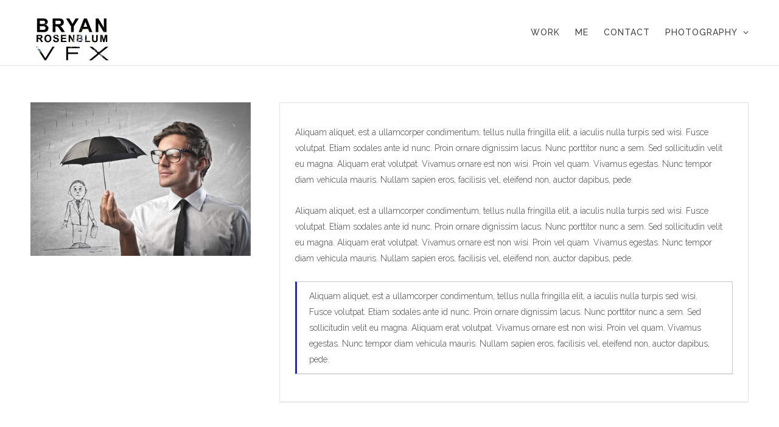

--- FILE ---
content_type: text/html; charset=UTF-8
request_url: https://www.bryanrosenblum.com/team/john-doe/
body_size: 7840
content:
<!DOCTYPE html>
<!--[if IE 9]> <html class="js ie9 oldie" lang="en-US"> <![endif]-->
<!--[if gt IE 8]><!--> <html class="js" lang="en-US"> <!--<![endif]-->

<head>
	<meta charset="UTF-8">
	<meta name="viewport" content="width=device-width, initial-scale=1.0">
    <meta name="google-site-verification" content="HP6-u_bcRs9QIkdVZqW0sdkn_nkNOoU40nIlMFYr3N0" />
	<link rel="pingback" href="https://www.bryanrosenblum.com/xmlrpc.php" />
	<title>John Doe &#8211; Bryan Rosenblum VFX</title>
<meta name='robots' content='max-image-preview:large' />
<link rel='dns-prefetch' href='//www.bryanrosenblum.com' />
<link rel='dns-prefetch' href='//maps-api-ssl.google.com' />
<link rel='dns-prefetch' href='//fonts.googleapis.com' />
<link rel="alternate" type="application/rss+xml" title="Bryan Rosenblum VFX &raquo; Feed" href="https://www.bryanrosenblum.com/feed/" />
<link rel="alternate" type="application/rss+xml" title="Bryan Rosenblum VFX &raquo; Comments Feed" href="https://www.bryanrosenblum.com/comments/feed/" />
            <style id="filterable-portfolio-inline-style">
                :root {
                    --portfolio-primary: #000000;
                    --portfolio-on-primary: #fff;
                }
            </style>
			<script type="text/javascript">
/* <![CDATA[ */
window._wpemojiSettings = {"baseUrl":"https:\/\/s.w.org\/images\/core\/emoji\/15.0.3\/72x72\/","ext":".png","svgUrl":"https:\/\/s.w.org\/images\/core\/emoji\/15.0.3\/svg\/","svgExt":".svg","source":{"concatemoji":"https:\/\/www.bryanrosenblum.com\/wp-includes\/js\/wp-emoji-release.min.js?ver=6.5.7"}};
/*! This file is auto-generated */
!function(i,n){var o,s,e;function c(e){try{var t={supportTests:e,timestamp:(new Date).valueOf()};sessionStorage.setItem(o,JSON.stringify(t))}catch(e){}}function p(e,t,n){e.clearRect(0,0,e.canvas.width,e.canvas.height),e.fillText(t,0,0);var t=new Uint32Array(e.getImageData(0,0,e.canvas.width,e.canvas.height).data),r=(e.clearRect(0,0,e.canvas.width,e.canvas.height),e.fillText(n,0,0),new Uint32Array(e.getImageData(0,0,e.canvas.width,e.canvas.height).data));return t.every(function(e,t){return e===r[t]})}function u(e,t,n){switch(t){case"flag":return n(e,"\ud83c\udff3\ufe0f\u200d\u26a7\ufe0f","\ud83c\udff3\ufe0f\u200b\u26a7\ufe0f")?!1:!n(e,"\ud83c\uddfa\ud83c\uddf3","\ud83c\uddfa\u200b\ud83c\uddf3")&&!n(e,"\ud83c\udff4\udb40\udc67\udb40\udc62\udb40\udc65\udb40\udc6e\udb40\udc67\udb40\udc7f","\ud83c\udff4\u200b\udb40\udc67\u200b\udb40\udc62\u200b\udb40\udc65\u200b\udb40\udc6e\u200b\udb40\udc67\u200b\udb40\udc7f");case"emoji":return!n(e,"\ud83d\udc26\u200d\u2b1b","\ud83d\udc26\u200b\u2b1b")}return!1}function f(e,t,n){var r="undefined"!=typeof WorkerGlobalScope&&self instanceof WorkerGlobalScope?new OffscreenCanvas(300,150):i.createElement("canvas"),a=r.getContext("2d",{willReadFrequently:!0}),o=(a.textBaseline="top",a.font="600 32px Arial",{});return e.forEach(function(e){o[e]=t(a,e,n)}),o}function t(e){var t=i.createElement("script");t.src=e,t.defer=!0,i.head.appendChild(t)}"undefined"!=typeof Promise&&(o="wpEmojiSettingsSupports",s=["flag","emoji"],n.supports={everything:!0,everythingExceptFlag:!0},e=new Promise(function(e){i.addEventListener("DOMContentLoaded",e,{once:!0})}),new Promise(function(t){var n=function(){try{var e=JSON.parse(sessionStorage.getItem(o));if("object"==typeof e&&"number"==typeof e.timestamp&&(new Date).valueOf()<e.timestamp+604800&&"object"==typeof e.supportTests)return e.supportTests}catch(e){}return null}();if(!n){if("undefined"!=typeof Worker&&"undefined"!=typeof OffscreenCanvas&&"undefined"!=typeof URL&&URL.createObjectURL&&"undefined"!=typeof Blob)try{var e="postMessage("+f.toString()+"("+[JSON.stringify(s),u.toString(),p.toString()].join(",")+"));",r=new Blob([e],{type:"text/javascript"}),a=new Worker(URL.createObjectURL(r),{name:"wpTestEmojiSupports"});return void(a.onmessage=function(e){c(n=e.data),a.terminate(),t(n)})}catch(e){}c(n=f(s,u,p))}t(n)}).then(function(e){for(var t in e)n.supports[t]=e[t],n.supports.everything=n.supports.everything&&n.supports[t],"flag"!==t&&(n.supports.everythingExceptFlag=n.supports.everythingExceptFlag&&n.supports[t]);n.supports.everythingExceptFlag=n.supports.everythingExceptFlag&&!n.supports.flag,n.DOMReady=!1,n.readyCallback=function(){n.DOMReady=!0}}).then(function(){return e}).then(function(){var e;n.supports.everything||(n.readyCallback(),(e=n.source||{}).concatemoji?t(e.concatemoji):e.wpemoji&&e.twemoji&&(t(e.twemoji),t(e.wpemoji)))}))}((window,document),window._wpemojiSettings);
/* ]]> */
</script>
<style id='wp-emoji-styles-inline-css' type='text/css'>

	img.wp-smiley, img.emoji {
		display: inline !important;
		border: none !important;
		box-shadow: none !important;
		height: 1em !important;
		width: 1em !important;
		margin: 0 0.07em !important;
		vertical-align: -0.1em !important;
		background: none !important;
		padding: 0 !important;
	}
</style>
<link rel='stylesheet' id='wp-block-library-css' href='https://www.bryanrosenblum.com/wp-includes/css/dist/block-library/style.min.css?ver=6.5.7' type='text/css' media='all' />
<link rel='stylesheet' id='filterable-portfolio-css' href='https://www.bryanrosenblum.com/wp-content/plugins/filterable-portfolio/assets/css/frontend.css?ver=1.6.5' type='text/css' media='all' />
<link rel='stylesheet' id='visual-portfolio-block-filter-by-category-css' href='https://www.bryanrosenblum.com/wp-content/plugins/visual-portfolio/build/gutenberg/blocks/filter-by-category/style.css?ver=1764690550' type='text/css' media='all' />
<link rel='stylesheet' id='visual-portfolio-block-pagination-css' href='https://www.bryanrosenblum.com/wp-content/plugins/visual-portfolio/build/gutenberg/blocks/pagination/style.css?ver=1764690550' type='text/css' media='all' />
<link rel='stylesheet' id='visual-portfolio-block-sort-css' href='https://www.bryanrosenblum.com/wp-content/plugins/visual-portfolio/build/gutenberg/blocks/sort/style.css?ver=1764690550' type='text/css' media='all' />
<style id='classic-theme-styles-inline-css' type='text/css'>
/*! This file is auto-generated */
.wp-block-button__link{color:#fff;background-color:#32373c;border-radius:9999px;box-shadow:none;text-decoration:none;padding:calc(.667em + 2px) calc(1.333em + 2px);font-size:1.125em}.wp-block-file__button{background:#32373c;color:#fff;text-decoration:none}
</style>
<style id='global-styles-inline-css' type='text/css'>
body{--wp--preset--color--black: #000000;--wp--preset--color--cyan-bluish-gray: #abb8c3;--wp--preset--color--white: #ffffff;--wp--preset--color--pale-pink: #f78da7;--wp--preset--color--vivid-red: #cf2e2e;--wp--preset--color--luminous-vivid-orange: #ff6900;--wp--preset--color--luminous-vivid-amber: #fcb900;--wp--preset--color--light-green-cyan: #7bdcb5;--wp--preset--color--vivid-green-cyan: #00d084;--wp--preset--color--pale-cyan-blue: #8ed1fc;--wp--preset--color--vivid-cyan-blue: #0693e3;--wp--preset--color--vivid-purple: #9b51e0;--wp--preset--gradient--vivid-cyan-blue-to-vivid-purple: linear-gradient(135deg,rgba(6,147,227,1) 0%,rgb(155,81,224) 100%);--wp--preset--gradient--light-green-cyan-to-vivid-green-cyan: linear-gradient(135deg,rgb(122,220,180) 0%,rgb(0,208,130) 100%);--wp--preset--gradient--luminous-vivid-amber-to-luminous-vivid-orange: linear-gradient(135deg,rgba(252,185,0,1) 0%,rgba(255,105,0,1) 100%);--wp--preset--gradient--luminous-vivid-orange-to-vivid-red: linear-gradient(135deg,rgba(255,105,0,1) 0%,rgb(207,46,46) 100%);--wp--preset--gradient--very-light-gray-to-cyan-bluish-gray: linear-gradient(135deg,rgb(238,238,238) 0%,rgb(169,184,195) 100%);--wp--preset--gradient--cool-to-warm-spectrum: linear-gradient(135deg,rgb(74,234,220) 0%,rgb(151,120,209) 20%,rgb(207,42,186) 40%,rgb(238,44,130) 60%,rgb(251,105,98) 80%,rgb(254,248,76) 100%);--wp--preset--gradient--blush-light-purple: linear-gradient(135deg,rgb(255,206,236) 0%,rgb(152,150,240) 100%);--wp--preset--gradient--blush-bordeaux: linear-gradient(135deg,rgb(254,205,165) 0%,rgb(254,45,45) 50%,rgb(107,0,62) 100%);--wp--preset--gradient--luminous-dusk: linear-gradient(135deg,rgb(255,203,112) 0%,rgb(199,81,192) 50%,rgb(65,88,208) 100%);--wp--preset--gradient--pale-ocean: linear-gradient(135deg,rgb(255,245,203) 0%,rgb(182,227,212) 50%,rgb(51,167,181) 100%);--wp--preset--gradient--electric-grass: linear-gradient(135deg,rgb(202,248,128) 0%,rgb(113,206,126) 100%);--wp--preset--gradient--midnight: linear-gradient(135deg,rgb(2,3,129) 0%,rgb(40,116,252) 100%);--wp--preset--font-size--small: 13px;--wp--preset--font-size--medium: 20px;--wp--preset--font-size--large: 36px;--wp--preset--font-size--x-large: 42px;--wp--preset--spacing--20: 0.44rem;--wp--preset--spacing--30: 0.67rem;--wp--preset--spacing--40: 1rem;--wp--preset--spacing--50: 1.5rem;--wp--preset--spacing--60: 2.25rem;--wp--preset--spacing--70: 3.38rem;--wp--preset--spacing--80: 5.06rem;--wp--preset--shadow--natural: 6px 6px 9px rgba(0, 0, 0, 0.2);--wp--preset--shadow--deep: 12px 12px 50px rgba(0, 0, 0, 0.4);--wp--preset--shadow--sharp: 6px 6px 0px rgba(0, 0, 0, 0.2);--wp--preset--shadow--outlined: 6px 6px 0px -3px rgba(255, 255, 255, 1), 6px 6px rgba(0, 0, 0, 1);--wp--preset--shadow--crisp: 6px 6px 0px rgba(0, 0, 0, 1);}:where(.is-layout-flex){gap: 0.5em;}:where(.is-layout-grid){gap: 0.5em;}body .is-layout-flex{display: flex;}body .is-layout-flex{flex-wrap: wrap;align-items: center;}body .is-layout-flex > *{margin: 0;}body .is-layout-grid{display: grid;}body .is-layout-grid > *{margin: 0;}:where(.wp-block-columns.is-layout-flex){gap: 2em;}:where(.wp-block-columns.is-layout-grid){gap: 2em;}:where(.wp-block-post-template.is-layout-flex){gap: 1.25em;}:where(.wp-block-post-template.is-layout-grid){gap: 1.25em;}.has-black-color{color: var(--wp--preset--color--black) !important;}.has-cyan-bluish-gray-color{color: var(--wp--preset--color--cyan-bluish-gray) !important;}.has-white-color{color: var(--wp--preset--color--white) !important;}.has-pale-pink-color{color: var(--wp--preset--color--pale-pink) !important;}.has-vivid-red-color{color: var(--wp--preset--color--vivid-red) !important;}.has-luminous-vivid-orange-color{color: var(--wp--preset--color--luminous-vivid-orange) !important;}.has-luminous-vivid-amber-color{color: var(--wp--preset--color--luminous-vivid-amber) !important;}.has-light-green-cyan-color{color: var(--wp--preset--color--light-green-cyan) !important;}.has-vivid-green-cyan-color{color: var(--wp--preset--color--vivid-green-cyan) !important;}.has-pale-cyan-blue-color{color: var(--wp--preset--color--pale-cyan-blue) !important;}.has-vivid-cyan-blue-color{color: var(--wp--preset--color--vivid-cyan-blue) !important;}.has-vivid-purple-color{color: var(--wp--preset--color--vivid-purple) !important;}.has-black-background-color{background-color: var(--wp--preset--color--black) !important;}.has-cyan-bluish-gray-background-color{background-color: var(--wp--preset--color--cyan-bluish-gray) !important;}.has-white-background-color{background-color: var(--wp--preset--color--white) !important;}.has-pale-pink-background-color{background-color: var(--wp--preset--color--pale-pink) !important;}.has-vivid-red-background-color{background-color: var(--wp--preset--color--vivid-red) !important;}.has-luminous-vivid-orange-background-color{background-color: var(--wp--preset--color--luminous-vivid-orange) !important;}.has-luminous-vivid-amber-background-color{background-color: var(--wp--preset--color--luminous-vivid-amber) !important;}.has-light-green-cyan-background-color{background-color: var(--wp--preset--color--light-green-cyan) !important;}.has-vivid-green-cyan-background-color{background-color: var(--wp--preset--color--vivid-green-cyan) !important;}.has-pale-cyan-blue-background-color{background-color: var(--wp--preset--color--pale-cyan-blue) !important;}.has-vivid-cyan-blue-background-color{background-color: var(--wp--preset--color--vivid-cyan-blue) !important;}.has-vivid-purple-background-color{background-color: var(--wp--preset--color--vivid-purple) !important;}.has-black-border-color{border-color: var(--wp--preset--color--black) !important;}.has-cyan-bluish-gray-border-color{border-color: var(--wp--preset--color--cyan-bluish-gray) !important;}.has-white-border-color{border-color: var(--wp--preset--color--white) !important;}.has-pale-pink-border-color{border-color: var(--wp--preset--color--pale-pink) !important;}.has-vivid-red-border-color{border-color: var(--wp--preset--color--vivid-red) !important;}.has-luminous-vivid-orange-border-color{border-color: var(--wp--preset--color--luminous-vivid-orange) !important;}.has-luminous-vivid-amber-border-color{border-color: var(--wp--preset--color--luminous-vivid-amber) !important;}.has-light-green-cyan-border-color{border-color: var(--wp--preset--color--light-green-cyan) !important;}.has-vivid-green-cyan-border-color{border-color: var(--wp--preset--color--vivid-green-cyan) !important;}.has-pale-cyan-blue-border-color{border-color: var(--wp--preset--color--pale-cyan-blue) !important;}.has-vivid-cyan-blue-border-color{border-color: var(--wp--preset--color--vivid-cyan-blue) !important;}.has-vivid-purple-border-color{border-color: var(--wp--preset--color--vivid-purple) !important;}.has-vivid-cyan-blue-to-vivid-purple-gradient-background{background: var(--wp--preset--gradient--vivid-cyan-blue-to-vivid-purple) !important;}.has-light-green-cyan-to-vivid-green-cyan-gradient-background{background: var(--wp--preset--gradient--light-green-cyan-to-vivid-green-cyan) !important;}.has-luminous-vivid-amber-to-luminous-vivid-orange-gradient-background{background: var(--wp--preset--gradient--luminous-vivid-amber-to-luminous-vivid-orange) !important;}.has-luminous-vivid-orange-to-vivid-red-gradient-background{background: var(--wp--preset--gradient--luminous-vivid-orange-to-vivid-red) !important;}.has-very-light-gray-to-cyan-bluish-gray-gradient-background{background: var(--wp--preset--gradient--very-light-gray-to-cyan-bluish-gray) !important;}.has-cool-to-warm-spectrum-gradient-background{background: var(--wp--preset--gradient--cool-to-warm-spectrum) !important;}.has-blush-light-purple-gradient-background{background: var(--wp--preset--gradient--blush-light-purple) !important;}.has-blush-bordeaux-gradient-background{background: var(--wp--preset--gradient--blush-bordeaux) !important;}.has-luminous-dusk-gradient-background{background: var(--wp--preset--gradient--luminous-dusk) !important;}.has-pale-ocean-gradient-background{background: var(--wp--preset--gradient--pale-ocean) !important;}.has-electric-grass-gradient-background{background: var(--wp--preset--gradient--electric-grass) !important;}.has-midnight-gradient-background{background: var(--wp--preset--gradient--midnight) !important;}.has-small-font-size{font-size: var(--wp--preset--font-size--small) !important;}.has-medium-font-size{font-size: var(--wp--preset--font-size--medium) !important;}.has-large-font-size{font-size: var(--wp--preset--font-size--large) !important;}.has-x-large-font-size{font-size: var(--wp--preset--font-size--x-large) !important;}
.wp-block-navigation a:where(:not(.wp-element-button)){color: inherit;}
:where(.wp-block-post-template.is-layout-flex){gap: 1.25em;}:where(.wp-block-post-template.is-layout-grid){gap: 1.25em;}
:where(.wp-block-columns.is-layout-flex){gap: 2em;}:where(.wp-block-columns.is-layout-grid){gap: 2em;}
.wp-block-pullquote{font-size: 1.5em;line-height: 1.6;}
:where(.wp-block-visual-portfolio-loop.is-layout-flex){gap: 1.25em;}:where(.wp-block-visual-portfolio-loop.is-layout-grid){gap: 1.25em;}
</style>
<link rel='stylesheet' id='zilla-likes-css' href='https://www.bryanrosenblum.com/wp-content/plugins/likes/styles/zilla-likes.css?ver=6.5.7' type='text/css' media='all' />
<link rel='stylesheet' id='ebor-google-font-css' href='//fonts.googleapis.com/css?family=Raleway%3A300%2C400%2C500&#038;ver=1.1.0' type='text/css' media='all' />
<link rel='stylesheet' id='ebor-awesome-css' href='https://www.bryanrosenblum.com/wp-content/themes/tides/style/css/font-awesome.min.css?ver=6.5.7' type='text/css' media='all' />
<link rel='stylesheet' id='ebor-framework-css' href='https://www.bryanrosenblum.com/wp-content/themes/tides/style/css/framework.css?ver=6.5.7' type='text/css' media='all' />
<link rel='stylesheet' id='ebor-plugins-css' href='https://www.bryanrosenblum.com/wp-content/themes/tides/style/css/plugins.css?ver=6.5.7' type='text/css' media='all' />
<link rel='stylesheet' id='ebor-style-css' href='https://www.bryanrosenblum.com/wp-content/themes/tides/style.css?ver=6.5.7' type='text/css' media='all' />
<script type="text/javascript" src="https://www.bryanrosenblum.com/wp-includes/js/jquery/jquery.min.js?ver=3.7.1" id="jquery-core-js"></script>
<script type="text/javascript" src="https://www.bryanrosenblum.com/wp-includes/js/jquery/jquery-migrate.min.js?ver=3.4.1" id="jquery-migrate-js"></script>
<script type="text/javascript" id="zilla-likes-js-extra">
/* <![CDATA[ */
var zilla = {"ajaxurl":"https:\/\/www.bryanrosenblum.com\/wp-admin\/admin-ajax.php"};
var zilla_likes = {"ajaxurl":"https:\/\/www.bryanrosenblum.com\/wp-admin\/admin-ajax.php"};
/* ]]> */
</script>
<script type="text/javascript" src="https://www.bryanrosenblum.com/wp-content/plugins/likes/scripts/zilla-likes.js?ver=6.5.7" id="zilla-likes-js"></script>
<link rel="https://api.w.org/" href="https://www.bryanrosenblum.com/wp-json/" /><link rel="EditURI" type="application/rsd+xml" title="RSD" href="https://www.bryanrosenblum.com/xmlrpc.php?rsd" />
<link rel="canonical" href="https://www.bryanrosenblum.com/team/john-doe/" />
<link rel='shortlink' href='https://www.bryanrosenblum.com/?p=172' />
<link rel="alternate" type="application/json+oembed" href="https://www.bryanrosenblum.com/wp-json/oembed/1.0/embed?url=https%3A%2F%2Fwww.bryanrosenblum.com%2Fteam%2Fjohn-doe%2F" />
<link rel="alternate" type="text/xml+oembed" href="https://www.bryanrosenblum.com/wp-json/oembed/1.0/embed?url=https%3A%2F%2Fwww.bryanrosenblum.com%2Fteam%2Fjohn-doe%2F&#038;format=xml" />
<script type='text/javascript'>
/* <![CDATA[ */
var VPData = {"version":"3.4.1","pro":false,"__":{"couldnt_retrieve_vp":"Couldn't retrieve Visual Portfolio ID.","pswp_close":"Close (Esc)","pswp_share":"Share","pswp_fs":"Toggle fullscreen","pswp_zoom":"Zoom in\/out","pswp_prev":"Previous (arrow left)","pswp_next":"Next (arrow right)","pswp_share_fb":"Share on Facebook","pswp_share_tw":"Tweet","pswp_share_x":"X","pswp_share_pin":"Pin it","pswp_download":"Download","fancybox_close":"Close","fancybox_next":"Next","fancybox_prev":"Previous","fancybox_error":"The requested content cannot be loaded. <br \/> Please try again later.","fancybox_play_start":"Start slideshow","fancybox_play_stop":"Pause slideshow","fancybox_full_screen":"Full screen","fancybox_thumbs":"Thumbnails","fancybox_download":"Download","fancybox_share":"Share","fancybox_zoom":"Zoom"},"settingsPopupGallery":{"enable_on_wordpress_images":false,"vendor":"fancybox","deep_linking":false,"deep_linking_url_to_share_images":false,"show_arrows":true,"show_counter":true,"show_zoom_button":true,"show_fullscreen_button":true,"show_share_button":true,"show_close_button":true,"show_thumbs":true,"show_download_button":false,"show_slideshow":false,"click_to_zoom":true,"restore_focus":true},"screenSizes":[320,576,768,992,1200]};
/* ]]> */
</script>
		<noscript>
			<style type="text/css">
				.vp-portfolio__preloader-wrap{display:none}.vp-portfolio__filter-wrap,.vp-portfolio__items-wrap,.vp-portfolio__pagination-wrap,.vp-portfolio__sort-wrap{opacity:1;visibility:visible}.vp-portfolio__item .vp-portfolio__item-img noscript+img,.vp-portfolio__thumbnails-wrap{display:none}
			</style>
		</noscript>
		<style type="text/css">.recentcomments a{display:inline !important;padding:0 !important;margin:0 !important;}</style><style type="text/css" id="custom-background-css">
body.custom-background { background-color: #ffffff; }
</style>
			<style type="text/css">
			/* If html does not have either class, do not show lazy loaded images. */
			html:not(.vp-lazyload-enabled):not(.js) .vp-lazyload {
				display: none;
			}
		</style>
		<script>
			document.documentElement.classList.add(
				'vp-lazyload-enabled'
			);
		</script>
			
<style type="text/css">
	
	a, 
	.fa-6x,
	code,
	#selectnav li.active > a, 
	#selectnav li a:hover,
	dl.accordion dt.active a {
		color: #2929ad;
	}
	
	blockquote, 
	pre, 
	.tab-container div, 
	.tab.active,
	#post-author,
	dl.accordion dt.active  {
		border-left: 3px solid #2929ad;
	}
	
	.isotope-alt-image div {
		background: rgba(41,41,173,0.85); 
	}
	
	a:hover, 
	.social a:hover {
		color: #c0392b;
	}
	
	.dark-wrapper,
	#selectnav ul li {
		background: #ffffff;
	}
	
	.animated {
		-webkit-animation-duration: 1000ms;
		animation-duration: 1000ms;
	}
	
	.entry-title, #page-loader {
display: none !important;
}
	
</style>
	
</head>

<body class="team-template-default single single-team postid-172 custom-background metaslider-plugin resize-on">
	
	<div id="page-loader">
		<img src="https://www.bryanrosenblum.com/wp-content/themes/tides/style/img/loader.gif" alt="loader" />
	</div>
	
	<header id="main-header">
		<div class="wrapper clearfix">
			
			<div id="burger"><i class="fa fa-bars"></i></div>
			
			<div class="one_fourth remove_bottom logo">
			
				<a href="https://www.bryanrosenblum.com/">
											<img src="https://www.bryanrosenblum.com/wp-content/uploads/2015/01/cropped-cropped-cropped-bryan-rosenblum-vfx-Recovered-e1422477669629.png" alt="" class="retina" />
									</a>
				
			</div><!--/one_fourth-->
			
			<div class="three_fourths remove_bottom last">
				<nav>
					<ul id="selectnav" class="menu"><li id="menu-item-220" class="menu-item menu-item-type-custom menu-item-object-custom menu-item-220"><a href="https://www.bryanrosenblum.com/work-4/">Work</a></li>
<li id="menu-item-223" class="menu-item menu-item-type-custom menu-item-object-custom menu-item-223"><a href="https://www.bryanrosenblum.com/me/">Me</a></li>
<li id="menu-item-225" class="menu-item menu-item-type-custom menu-item-object-custom menu-item-225"><a href="https://www.bryanrosenblum.com/contact/">Contact</a></li>
<li id="menu-item-239" class="menu-item menu-item-type-post_type menu-item-object-page menu-item-has-children menu-item-239"><a href="https://www.bryanrosenblum.com/photography-3/">Photography</a>
<ul class="sub-menu">
	<li id="menu-item-2601" class="menu-item menu-item-type-post_type menu-item-object-page menu-item-2601"><a href="https://www.bryanrosenblum.com/identical-exposure-2/">Identical Exposure</a></li>
	<li id="menu-item-238" class="menu-item menu-item-type-post_type menu-item-object-page menu-item-238"><a href="https://www.bryanrosenblum.com/headshots/">Headshots</a></li>
</ul>
</li>
</ul>				</nav>
			</div><!--/three_fourths-->
			
		</div><!--/wrapper-->
	</header><!--/header-->
	
<div class="offset clear"></div><section class="dark-wrapper"><div class="wrapper">
		<div class="one_third animated" data-animation="fadeInUp animated-visible">
			<img width="430" height="300" src="https://www.bryanrosenblum.com/wp-content/uploads/2014/03/team2.jpg" class="attachment-large size-large wp-post-image" alt="" decoding="async" fetchpriority="high" srcset="https://www.bryanrosenblum.com/wp-content/uploads/2014/03/team2.jpg 430w, https://www.bryanrosenblum.com/wp-content/uploads/2014/03/team2-300x209.jpg 300w" sizes="(max-width: 430px) 100vw, 430px" />		</div>
		
		<div class="two_thirds last">
			<article id="team-172" class="animated post-172 team type-team status-publish has-post-thumbnail hentry" data-animation="fadeInUp animated-visible">
				<div class="content clearfix">
						
					<h3 class="entry-title">
						John Doe					</h3>
					
					<p>Aliquam aliquet, est a ullamcorper condimentum, tellus nulla fringilla elit, a iaculis nulla turpis sed wisi. Fusce volutpat. Etiam sodales ante id nunc. Proin ornare dignissim lacus. Nunc porttitor nunc a sem. Sed sollicitudin velit eu magna. Aliquam erat volutpat. Vivamus ornare est non wisi. Proin vel quam. Vivamus egestas. Nunc tempor diam vehicula mauris. Nullam sapien eros, facilisis vel, eleifend non, auctor dapibus, pede.</p>
<p>Aliquam aliquet, est a ullamcorper condimentum, tellus nulla fringilla elit, a iaculis nulla turpis sed wisi. Fusce volutpat. Etiam sodales ante id nunc. Proin ornare dignissim lacus. Nunc porttitor nunc a sem. Sed sollicitudin velit eu magna. Aliquam erat volutpat. Vivamus ornare est non wisi. Proin vel quam. Vivamus egestas. Nunc tempor diam vehicula mauris. Nullam sapien eros, facilisis vel, eleifend non, auctor dapibus, pede.</p>
<blockquote><p>Aliquam aliquet, est a ullamcorper condimentum, tellus nulla fringilla elit, a iaculis nulla turpis sed wisi. Fusce volutpat. Etiam sodales ante id nunc. Proin ornare dignissim lacus. Nunc porttitor nunc a sem. Sed sollicitudin velit eu magna. Aliquam erat volutpat. Vivamus ornare est non wisi. Proin vel quam. Vivamus egestas. Nunc tempor diam vehicula mauris. Nullam sapien eros, facilisis vel, eleifend non, auctor dapibus, pede.</p></blockquote>
					
				</div>
			</article>
		</div>
		<div class="clear"></div>
	
</div></section>
<footer>
	<div class="wrapper centered">
	
		<div class="social">
			<a href="https://www.linkedin.com/pub/bryan-rosenblum/2a/ab2/5b7" target="_blank">
								  <i class="fa fa-linkedin-square"></i>
							  </a><a href="https://vimeo.com/user13658683" target="_blank">
								  <i class="fa fa-vimeo-square"></i>
							  </a>		</div>
		
	</div>
</footer>

<section class="dark-wrapper">
	<div class="wrapper">
	
		<div class="centered">
			© 2023 BRYAN ROSENBLUM INC		</div>
		
	</div>
</section>
	
	
<script type="text/javascript" src="https://www.bryanrosenblum.com/wp-includes/js/imagesloaded.min.js?ver=5.0.0" id="imagesloaded-js"></script>
<script type="text/javascript" src="https://www.bryanrosenblum.com/wp-content/plugins/filterable-portfolio/assets/js/frontend.js?ver=1.6.5" id="filterable-portfolio-js"></script>
<script type="text/javascript" src="https://www.bryanrosenblum.com/wp-includes/js/dist/vendor/wp-polyfill-inert.min.js?ver=3.1.2" id="wp-polyfill-inert-js"></script>
<script type="text/javascript" src="https://www.bryanrosenblum.com/wp-includes/js/dist/vendor/regenerator-runtime.min.js?ver=0.14.0" id="regenerator-runtime-js"></script>
<script type="text/javascript" src="https://www.bryanrosenblum.com/wp-includes/js/dist/vendor/wp-polyfill.min.js?ver=3.15.0" id="wp-polyfill-js"></script>
<script type="text/javascript" src="https://www.bryanrosenblum.com/wp-includes/js/dist/dom-ready.min.js?ver=f77871ff7694fffea381" id="wp-dom-ready-js"></script>
<script type="text/javascript" id="starter-templates-zip-preview-js-extra">
/* <![CDATA[ */
var starter_templates_zip_preview = {"AstColorPaletteVarPrefix":"--ast-global-","AstEleColorPaletteVarPrefix":"--ast-global-"};
/* ]]> */
</script>
<script type="text/javascript" src="https://www.bryanrosenblum.com/wp-content/plugins/astra-sites/inc/lib/onboarding/assets/dist/template-preview/main.js?ver=06758d4d807d9d22c6ea" id="starter-templates-zip-preview-js"></script>
<script type="text/javascript" src="https://maps-api-ssl.google.com/maps/api/js?ver=6.5.7" id="googlemapsapi-js"></script>
<script type="text/javascript" src="https://www.bryanrosenblum.com/wp-content/themes/tides/style/js/isotope.js?ver=6.5.7" id="ebor-isotope-js"></script>
<script type="text/javascript" src="https://www.bryanrosenblum.com/wp-content/themes/tides/style/js/hover-dir.js?ver=6.5.7" id="hover-dir-js"></script>
<script type="text/javascript" src="https://www.bryanrosenblum.com/wp-content/themes/tides/style/js/espy.js?ver=6.5.7" id="espy-js"></script>
<script type="text/javascript" src="https://www.bryanrosenblum.com/wp-content/themes/tides/style/js/fitvids.js?ver=6.5.7" id="fitvids-js"></script>
<script type="text/javascript" src="https://www.bryanrosenblum.com/wp-content/themes/tides/style/js/hashchange.js?ver=6.5.7" id="hashchange-js"></script>
<script type="text/javascript" src="https://www.bryanrosenblum.com/wp-content/themes/tides/style/js/gomaps.js?ver=6.5.7" id="gomaps-js"></script>
<script type="text/javascript" id="ebor-scripts-js-extra">
/* <![CDATA[ */
var wp_data = {"image_path":"https:\/\/www.bryanrosenblum.com\/wp-content\/themes\/tides\/style\/img\/"};
/* ]]> */
</script>
<script type="text/javascript" src="https://www.bryanrosenblum.com/wp-content/themes/tides/style/js/custom.js?ver=6.5.7" id="ebor-scripts-js"></script>
<script type="text/javascript" src="https://www.bryanrosenblum.com/wp-content/plugins/visual-portfolio/build/assets/js/pagination-infinite.js?ver=50005113e26cd2b547c0" id="visual-portfolio-pagination-infinite-js"></script>
</body>
</html>

--- FILE ---
content_type: text/css
request_url: https://www.bryanrosenblum.com/wp-content/themes/tides/style.css?ver=6.5.7
body_size: 27720
content:
/*
Theme Name: Tides
Theme URI: http://www.madeinebor.com/tideswp/
Version: 1.1.0
Description: Tides - A Stylish Single Page Theme
Author: TommusRhodus
Author URI: https://www.tommusrhodus.com/
License: GNU General Public License version 3.0
License URI: http://www.gnu.org/licenses/gpl-3.0.html
Tags: white, custom-background, threaded-comments, translation-ready, custom-menu
Text Domain: tides
*/


/* 

WARNING! DO NOT EDIT THIS FILE!

To make it easy to update your theme, you should not edit the styles in this file. Instead use 
the custom.css file to add your styles. You can copy a style from this file and paste it in 
custom.css and it will override the style in this file. You have been warned! :)

*/
/*-------------------------------------------------------------------------------------------*/

/*-----------------------------------------------------------------------------------*/
/*	TABLE OF CONTENTS
/*-----------------------------------------------------------------------------------*/

/* Section 1. -- General & Global Styles - other type styles found in /css/framework.css */
/* Section 2. -- Helper Classes - quick classes for easy style modification */
/* Section 3. -- Header Styles - styles for main and sub headers */
/* Section 4. -- Navigation Styles - Styles for the nav menu, and the filter menu for the portfolio */
/* Section 5. -- Homepage Styles - all styling for the main homepage elements, and also ebor_carousel styling */
/* Section 6. -- Portfolio Styles - all styling for both portfolio and portfolio-alt */
/* Section 7. -- Blog Styles - all the styling for all 3 blog layouts, and also the blog single pages */
/* Section 8. -- Contact Styles - contact page styles, including map */
/* Section 9. -- Footer Styles - Styles for footer and subfooter */
/* Section 10. -- Revolution Slider Styles - Custom styling for revolution slider, default styling is in /css/settings.css */
/* Section 11. -- Isotope Styles - required styles for isotope, no need to modify */
/* Section 12. -- Tabs & Accordions Styles - styling for tabs, side tabs and accordions */
/* Section 13. -- Responsive Styles - Media queries */


/*-----------------------------------------------------------------------------------*/
/*	GENERAL & GLOBAL STYLES
/*-----------------------------------------------------------------------------------*/

body, 
html {
	overflow-x: hidden !important;
}

body {
	font-family: 'Raleway', sans-serif; 
	font-weight: 300; 
	overflow-x: hidden; 
	line-height: 26px; 
	font-size: 14px; 
	color: #414141; 
	background: #fff;
}

.js #page-loader {
	position: fixed;
	top: 50%;
	left: 50%;
	z-index: 9999;
	background: #fff;
	padding: 8px;
	border-radius: 3px;
	margin-left: -15px;
	margin-top: -15px;
	-webkit-box-shadow: 0 0 2px 1px rgba(0,0,0,0.1);
	box-shadow: 0 0 2px 1px rgba(0,0,0,0.1);
	pointer-events: none;
}

.js.ie9 #page-loader {
	display: none;
}

.js .light.scroller {
	opacity: 0;
}

h1, 
h2, 
h3, 
h4, 
h5, 
h6, 
a {
	font-weight: 300;
}

h1 a, 
h2 a, 
h3 a, 
h4 a, 
h5 a, 
h6 a {
	color: #414141;
}

h1, 
h2, 
h3 {
	font-weight: 500;
}

a, 
.fa-6x {
	text-decoration: none; 
	color: #e74c3c;
}

a:hover, 
.social a:hover {
	color: #c0392b;
}

p {
	margin-bottom: 25px;
}

.wrapper {
	margin: 0 auto; 
	width: 960px; 
	position: relative;
}

strong, b {
	font-weight: 500;
}

em {
	font-style: italic;
}

section, footer {
	padding: 60px 0 40px;
}

img {
	vertical-align: bottom;
}

::selection {
    background: #fefac7; /* Safari */
    color: #555555;
}
::-moz-selection {
    background: #fefac7; /* Firefox */
    color: #555555;
}

hr {
	height: 1px; 
	width: 35px; 
	background: #c7c7c7; 
	border: none; 
	margin: 30px 0;
}

code {
	background: #f5f5f5; 
	padding: 2px 8px; 
	border-radius: 2px; 
	border: 1px solid #e5e5e5; 
	color: #e74c3c; 
	margin: 0 3px; 
	font-family: monospace; 
	font-size: 12px;
}

pre {
	margin-bottom:30px;
}

pre code {
	background: none; 
	padding: 0; 
	border: none; 
	font-family: monospace; 
	color: #414141;
}

input, 
textarea, 
.load-more {
	width: 100%; 
	background: none; 
	border: 1px solid #e5e5e5; 
	padding: 12px 15px; 
	box-shadow: 0 1px 1px #eaeaea, inset 0 1px 0 #fbfbfb; 
	font-size: 14px; 
	background: #fff;
	font-family: 'Raleway', sans-serif;
}

#load-more-wrapper a {
	display: none;
}

#load-more-wrapper a:first-child {
	display: block;
}

input {
	margin-bottom: 10px;
}

input:focus, 
textarea:focus, 
input[type="submit"]:hover {
	border-color: #c7c7c7;
}

input[type="submit"] {
	width: auto; 
	cursor: pointer; 
	color: #a7a7a7;
}

input[type="submit"]:hover {
	color: #666;
}

textarea {
	min-height: 160px; 
	resize: none; 
	margin-bottom: 15px;
}

blockquote, 
pre, 
.tab-container div, 
.tab.active,
#post-author {
	margin-bottom: 25px; 
	padding: 10px 20px; 
	border: 1px solid #c7c7c7; 
	box-shadow: 0 1px 1px #eaeaea; 
	display: block; 
	border-left: 3px solid #e74c3c;
}

blockquote p:last-child {
	margin-bottom: 0;
}

ol.numbered {
	list-style: decimal; 
	margin: 0 0 25px 40px;
}

ul.unordered {
	list-style: square; 
	margin: 0 0 25px 40px;
}

small {
	display: block;
	font-size: 20px;
}

.button {
	border-radius: 0;
}

/*-----------------------------------------------------------------------------------*/
/*	END GENERAL & GLOBAL STYLES
/*-----------------------------------------------------------------------------------*/

/*-----------------------------------------------------------------------------------*/
/*	HELPER CLASSES
/*-----------------------------------------------------------------------------------*/

.isotope-alt-details {
	-webkit-transition: all 200ms ease-in-out; 
	-moz-transition: all 200ms ease-in-out; 
	-ms-transition: all 200ms ease-in-out; 
	-o-transition: all 200ms ease-in-out; 
	transition: all 200ms ease-in-out;
}

.remove-bottom {
	margin-bottom: 0;
}

.floatleft, 
.floatright {
	display: inline-block;
}

.floatleft {
	float: left;
}

.floatright {
	float: right;
}

.small-padding {
	padding: 23px 0 0; border-top: 1px solid #e5e5e5; border-bottom: 1px solid #e5e5e5; background: #fff; clear: both;
}

.margin-bottom-10 {
	margin-bottom: 10px;
}

.alert, 
.example-column {
	background: #f5f5f5; border: 1px solid #e5e5e5; padding: 5px 10px; margin-bottom: 4%;
}

.alert i {
	float: right; cursor: pointer; font-size: 18px; padding-top: 4px;
}

.alert.danger {
	background: #ffe5e3; color: #d90f00; border-color: #f9bbb8;
}

.alert.warning {
	background: #fff6d6; color: #a26025; border-color: #f8d867;
}

.alert.success {
	background: #cef0cb; color: #698733; border-color: #91cc8c;
}

.centered {
	text-align: center;
}

.light {
	font-weight: 300;
}

.heavy {
	font-weight: 500;
}

.break15 {
	width: 100%; 
	height: 15px;
}

/*-----------------------------------------------------------------------------------*/
/*	END HELPER CLASSES
/*-----------------------------------------------------------------------------------*/

/*-----------------------------------------------------------------------------------*/
/*	HEADER STYLES
/*-----------------------------------------------------------------------------------*/

div.logo {
	height: 57px;
}

#main-header {
	padding: 25px 0;
	background: #fff;
	position: fixed;
	top: 0; 
	left: 0;
	width: 100%;
	z-index: 99999;
	border-bottom: 1px solid #e5e5e5;
}

.resize-off #main-header {
	padding: 25px 0 !important;
}

#main-header * {
	margin-bottom: 0 !important;
}

.admin-bar #main-header {
	top: 32px;
}

#selectnav {
	float: right;
	padding-top: 15px;
}

#selectnav li {
	float: left; margin-left: 25px;
}

#selectnav li a {
	 color: #414141; 
	 text-transform: uppercase; 
	 font-weight: 500;
	 letter-spacing: 1px;
}

#selectnav li.active > a, 
#selectnav li a:hover {
	color: #e74c3c;
}

.header-small #selectnav {
	padding-top: 7px;
}

.logo-dark {
	display: none;
}

#selectnav > li:last-of-type ul {
	margin-left: -135px;
}

#selectnav ul {
	position: absolute;
	z-index: 999;
	padding-top: 42px;
	display: none;
	min-width: 200px;
}

#selectnav ul li {
	display: block;
	margin: 0;
	float: none;
	font-size: 12px;
	background: #f5f5f5;
	padding: 10px 20px 0;
	border-right: 1px solid #e5e5e5;
	border-left: 1px solid #e5e5e5;
}

#selectnav i {
	margin-left: 5px;
}

#selectnav ul > li:last-child {
	padding-bottom: 12px;
	border-bottom: 1px solid #e5e5e5;
}

#selectnav li:hover > ul {
	display: block;
}

#selectnav ul ul {
	padding-top: 0;
	left: 100%;
	margin-top: -36px;
	margin-left: -1px;
}

/*-----------------------------------------------------------------------------------*/
/*	END HEADER STYLES
/*-----------------------------------------------------------------------------------*/

/*-----------------------------------------------------------------------------------*/
/*	HOMEPAGE STYLES
/*-----------------------------------------------------------------------------------*/

.parallax {
	background-position: center;
	background-attachment: fixed;
	background-repeat: no-repeat;
	-webkit-background-size: cover;
	-moz-background-size: cover;
	-o-background-size: cover;
	background-size: cover;
	text-align: center;
	position: static !important;
}
@media screen and (-webkit-min-device-pixel-ratio:0) {
  .parallax {
  	background-attachment: scroll;	
  }
}
.mobile .parallax {
	background-attachment: scroll;
}

.button.white.light {
	background: none;
	color: #fff;
	border: 2px solid #fff;
	box-shadow: none;
	text-shadow: none;
	font-size: 18px;
	margin: 0;
	text-transform: uppercase;
	letter-spacing: 2px;
	font-weight: 400;
}

.service {
	text-align: center;
}

/*-----------------------------------------------------------------------------------*/
/*	END HOMEPAGE STYLES
/*-----------------------------------------------------------------------------------*/

/*-----------------------------------------------------------------------------------*/
/*	LEGACY VIDEO STYLES
/*-----------------------------------------------------------------------------------*/
.vjs-control-bar {
	text-indent: -9999px;
}

#big-video-wrap {
	position: absolute;
	top: 0;
	left: 0;
	width: 100%;
	height: 100%;
	padding-top: 108px;
	z-index: -1;
	overflow-x: hidden;
	overflow-y: hidden;
	opacity: 0;
}

.admin-bar #big-video-wrap {
	top: 32px;
}

#big-video-image {
	max-width: none;
	position: relative;
}

.full {
	 width: 100%; 
	 height: 100%;
	background-repeat: no-repeat;
	background-position: center center;
	background-attachment: scroll;
    -webkit-background-size: cover; 
    -moz-background-size: cover; 
    -o-background-size: cover; 
    background-size: cover; 
	text-align: center;
	padding: 0 !important;
}

.full * {
	color: #fff; font-weight: 300;
}

.full.video {
	opacity: 0;
}

.legacy-header-button {
	text-align: center;
	position: absolute;
	bottom: 50px;
	left: 0;
	right: 0;
}

.mute {
	right: 20px;
	position: absolute;
	bottom: 20px;
	font-size: 28px;
}

h1.mega {
	position: relative;
	top: 40%;
}

.big h1.mega {
	margin-top: -33px;
}

.big h1.mega.single {
	margin-top: 0;
}

/*-----------------------------------------------------------------------------------*/
/*	PORTFOLIO STYLES
/*-----------------------------------------------------------------------------------*/

.isotope-alt-image div {
	position: absolute; 
	bottom: 0; 
	left: 0; 
	display: none; 
	background: rgba(231,76,60,0.85); 
	width: 100%; 
	height: 100%; 
	padding: 30px; 
	color: #fff; 
	text-align: left;
}

.isotope-alt-image div h4 {
	color: #fff; 
	font-size: 30px;
}

.isotope-alt-image div h4 small {
	font-size: 16px;
}

.isotope-alt-image div i {
	position: absolute;
	top: 50%;
	left: 50%;
	margin: -13px 0 0 -13px;
}

.portfolio-isotope li {
	float: left; 
	width: 33.3%; 
	position: relative;
}

.portfolio-isotope li.col4 {
	width: 24.8%;
}

.portfolio-isotope li {
	margin-bottom: 30px; padding: 0 15px;
}

.portfolio-isotope li:hover .isotope-alt-details {
	opacity: 0; pointer-events: none;
}

.isotope-alt-details {
	text-align: center; position: absolute; bottom: 0; left: 0; width: 100%; padding: 0 15px;
}

.isotope-alt-details div {
	display: block; border: 1px solid #e5e5e5; box-shadow: 0 1px 1px #eaeaea, inset 0 1px 0 #fbfbfb; background: #fff; border-top: none;
}

.portfolio-isotope {
	margin: 0 -15px 10px;
}

.isotope-alt-details h4 {
	padding-top: 10px; 
}

.isotope-alt-details .meta {
	position: relative; padding-bottom: 13px; margin-bottom: 0;
}

.isotope-alt-image {
	position: relative; display: block; overflow: hidden; text-align: center;
}

.isotope-alt-image img {
	width: 100%;
}

.load-more {
	width: 100%; 
	text-align: center; 
	font-size: 16px; 
	cursor: pointer; 
	background: #fff; 
	display: block; 
	margin-bottom: 30px; 
	color: #414141;
	text-transform: uppercase;
	letter-spacing: 2px;
}
.load-more.clicked {
	pointer-events: none;
}

.load-more:hover, 
#filters a:hover, 
#filters a.active,
#pagination a:hover, 
#pagination a.active {
	border-color: #b7b7b7; 
	color: #111;
}

h3 small {
	display: inline-block; 
	font-size: 14px; 
	margin-left: 7px; 
	color: #c7c7c7;
}

.the-tags {
	color: #c7c7c7;
	font-size: 12px;
	text-transform: uppercase;
	letter-spacing: 1px;
}

.the-tags a {
	margin: 0 5px 0 1px;
}

#filters,
#pagination {
	margin-bottom: 40px;
}

#filters a,
#pagination a {
	border: 1px solid #e5e5e5; 
	padding: 7px 13px; 
	box-shadow: 0 1px 1px #eaeaea, inset 0 1px 0 #fbfbfb; 
	margin: 0 5px 5px 0;
	background: #fff;
}

#pagination a {
	font-size: 18px;
}

#loader {
	opacity: 1; 
	position: relative; 
	top: 40px;
	max-width: 860px; 
	width: 90%;
	margin: 0 auto 0;
}

#loader article {
	margin-bottom: 130px;
}

#loader article .two_thirds p:last-of-type {
	margin-bottom: 0;
}

.portfolio-close {
	position: absolute; 
	display: block; 
	width: 100%; 
	text-align: center; 
	margin-bottom: 20px; 
	top: -55px; 
	font-size: 44px; 
	color: #c7c7c7;
}

.single-portfolio .portfolio-close {
	display: none;
}

.overflow-hidden article {
	position: relative; top: 50px;
}

/*-----------------------------------------------------------------------------------*/
/*	END PORTFOLIO STYLES
/*-----------------------------------------------------------------------------------*/

.section-marker { clear:both; }

/*-----------------------------------------------------------------------------------*/
/*	BLOG STYLES
/*-----------------------------------------------------------------------------------*/

article, .widget {
	border: 1px solid #e5e5e5; padding: 20px 25px; box-shadow: 0 1px 1px #eaeaea, inset 0 1px 0 #fbfbfb; background: #fff;
}

.widget {
	margin-bottom: 25px;
}

.widget p:last-child {
	margin-bottom: 0;
}

.widget.widget_search {
	background: none; 
	padding: 0; 
	border: none; 
	box-shadow: none;
}

article {
	padding: 0; 
	margin-bottom: 50px;
}

article .content {
	padding: 35px 25px 20px;
}

article .meta {
	padding: 15px 25px 15px; 
	font-size: 12px; 
	border-top: 1px solid #e5e5e5;
}

article .meta p {
	margin-bottom: 0;
}
/*-----------------------------------------------------------------------------------*/
/*	END BLOG STYLES
/*-----------------------------------------------------------------------------------*/

/*-----------------------------------------------------------------------------------*/
/*	FOOTER STYLES
/*-----------------------------------------------------------------------------------*/

footer {
	border-top: 1px solid #e5e5e5; 
	border-bottom: 1px solid #e5e5e5; 
	padding: 45px 0;
	background: #fff;
}

.social a {
	font-size: 32px; 
	margin: 0 10px; 
	color: #c7c7c7;
}

/*-----------------------------------------------------------------------------------*/
/*	END FOOTER STYLES
/*-----------------------------------------------------------------------------------*/

/*-----------------------------------------------------------------------------------*/
/*	WORDPRESS STYLES
/*-----------------------------------------------------------------------------------*/

#reply-title {
	font-size: 22px;
}

dl.accordion {
	margin-bottom: 30px;
}

dl.accordion dt, 
dl.accordion dd {
	margin-bottom: 10px; border: 1px solid #c7c7c7; box-shadow: 0 1px 1px #eaeaea; display: block;
}

dl.accordion dd {
	padding: 20px; margin-bottom: 25px; display: none;
}

dl.accordion dd p:last-child {
	margin-bottom: 0;
}

dl.accordion dt.active {
	border-left: 3px solid #e74c3c;
}

dl.accordion dt a {
	padding: 10px 20px; display: block;
}

dl.accordion dt.active a {
	color: #e74c3c;
}

.hentry .content ul, 
.hentry .content ol,
.aq-block-aq_ebor_text_block ul,
.aq-block-aq_ebor_text_block ol,
.aq-block-aq_icon_column_block ul,
.aq-block-aq_icon_column_block ol {
	margin: 0 0 30px 35px;
}

.hentry .content ul,
.aq-block-aq_ebor_text_block ul,
.aq-block-aq_icon_column_block ul {
	list-style: square;
}

.hentry .content ol,
.aq-block-aq_ebor_text_block ol,
.aq-block-aq_icon_column_block ol {
	list-style: decimal;
}

.aq-template-wrapper > .aq-block.aq-block-aq_map_block {
	float: none;
	width: 100%;
}

.fa-6x {
	font-size: 6em;
}

.offset {
	height: 108px;
}

.sticky {
	visibility: visible;
}

.screen-reader-text {
	visibility: hidden;
}

.bypostauthor img.avatar {}

img.alignleft,
img.aligncenter,
img.alignright,
img.alignnone {
	margin-bottom: 15px;
	margin-top: 15px;
}

img.alignnone {
	display: block;
}

img.alignleft { float: left; margin-right: 30px; }

img.alignright { float: right; margin-left: 30px; }

img.aligncenter { display: block; margin-right: auto; margin-left: auto; text-align: center; }

.wp-caption { margin: 40px 0; max-width: 100%; text-align: center; color: #999; padding: 0 40px; }

.gallery-caption { margin: 40px 0; max-width: 100%; text-align: center; color: #999; padding: 0 40px; position: absolute; top: 0; left: 0; z-index: 999; }

.wp-caption-text, .gallery-caption-text { margin: 6px 0; font-style: italic; font-size: 95%; line-height: 120%; }

.aligncenter { text-align: center }

p:empty {
	display: none;
}

.map img {
	max-width: none;
}

table#wp-calendar {
	border: 1px solid #e5e5e5;
}

table#wp-calendar>tbody>tr>td>a {
	text-decoration: underline;
}

table#wp-calendar thead>tr>th { 
	width: 35px;
	height: 20px;
	text-align: center;
	border: 1px solid #e5e5e5;
}

table#wp-calendar tbody>tr>td {
	width: 35px;
	height: 20px;
	text-align: center;
	border: 1px solid #e5e5e5;
}

table#wp-calendar tfoot>tr>td>a, tfoot>tr>td>a:link, tfoot>tr>td>a:visited, tfoot>tr>td>a:hover, tfoot>tr>td>a:active {
	text-decoration: underline;
	height: 23px;
	margin-left: 10px;
	padding-bottom: 3px;
}

table#wp-calendar tfoot>tr>td#prev {
	width: 58px;
	height: 20px;
	text-align: left;
}

table#wp-calendar tfoot>tr>td#next {
	width: 58px;
	height: 20px;
	text-align: right;
}

.widget_rss ul li:before {
	display: none;
}

.widget_rss li {
	margin-bottom: 20px; 
	padding-bottom: 20px;
}

.widget_rss li .rsswidget, .widget_rss li cite {
	font-weight: bold; 
	display: block;
}

.widget_rss li .rss-date {
	display: block;
	margin-bottom: 10px;
}

.widget_rss li cite {
	margin-top: 10px;
}

select {
	max-width: 100%;
}

a.rsswidget img {
	position: relative;
	top: -6px;
}

.video-js video.vjs-tech {
	left: inherit;
}

.tp-caption.large_text {
	font-family: 'Raleway', sans-serif;
	text-shadow: none;
	color: #fff;
}

.js .animated {
	opacity: 0;
}
.js.ie9 .animated {
	opacity: 1;
}

.js .animated-visible {
	opacity: 1;
}

.testimonials {
	padding: 40px 0 50px;
	text-align: center;
}

.parallax .testimonials * {
	color: #fff;
}

.testimonials small {
	display: block;
	text-transform: uppercase;
	letter-spacing: 1px;
	padding-top: 15px;
}

.parallax .testimonials.owl-theme .owl-controls .owl-page span,
.parallax .gallery.owl-theme .owl-controls .owl-page span {
	background: #fff;
}

.gallery.owl-theme .owl-controls {
	top: -50px;
	position: relative;
	z-index: 9;
	margin-bottom: -40px;
}

#burger {
	float: right;
	border: 2px solid #414141;
	padding: 12px 18px;
	font-size: 20px;
	display: none;
	cursor: pointer;
}

#post-author {
	margin-top: 30px;
	padding: 30px;
}

#post-author > div,
#post-author p:last-child {
	margin-bottom: 0;
}

.author-detail {
	overflow: hidden;
}

section.centered {
	border-bottom: 1px solid #e5e5e5;
}

.zilla-likes,
.zilla-likes:hover {
	margin-bottom: 0 !important;
}

.single .zilla-likes {
	float: right;
}

.format-image-wrapper + .format-image-wrapper,
.video-container + .video-container  {
	margin-top: 15px;
}

#comment-title {
	margin-bottom: 40px;
}

.dark-wrapper #comment-title {
	margin-bottom: 30px;
}

.comments input {
	margin-bottom: 10px; max-width: 500px; clear: left; display: block;
}

.avatar {
	padding: 5px; border: 1px solid #c7c7c7; box-shadow: 0 1px 1px rgba(0,0,0,0.1), inset 0 1px 0 #fbfbfb; float: left; margin-right: 25px; position: relative;
}

.comment-content {
	overflow: hidden; margin-bottom: 30px;
}

#comments {
	margin: 0;
}

#comments * {
	list-style: none !important;
}

ul.children {
	margin-left: 90px !important;
}

#comments li + ul {
	margin-top: -25px;
}

article span.meta {
	padding: 0;
	border-top: none;
}

.whoopsie-daisy-wrapper {
	text-align: center;
	padding: 100px 0;
}
.whoopsie-daisy {
	font-size: 80px; letter-spacing: 13px; margin-bottom: 35px;
	text-indent: 14px;
}
.whoopsie-daisy small {
	display: block;
	font-size: 20px;
	margin-bottom: 30px;
	letter-spacing: normal;
	text-indent: 0;
}
.map {
	height: 400px;
}
.isotope-alt-image div { -webkit-backface-visibility:hidden; }
.owl-carousel.gallery .owl-controls {
    position: absolute !important;
    opacity: 0;
    width: 100%;
    height: 100%;
    top: 50;
    pointer-events: none;
    -webkit-transition: all 200ms ease-in;
    -o-transition: all 200ms ease-in;
    -moz-transition: all 200ms ease-in;
}
.owl-carousel.gallery:hover .owl-controls {
	opacity: 1;
}
.owl-carousel.gallery .owl-controls .owl-prev {
    position: absolute;
    top: 55%;
    left: 20px;
    pointer-events: auto;
    padding: 3px 12px !important;
    -webkit-transition: all 200ms ease-in;
    -o-transition: all 200ms ease-in;
    -moz-transition: all 200ms ease-in;
}
.owl-carousel.gallery .owl-controls .owl-next {
    position: absolute;
    top: 55%;
    right: 20px;
    pointer-events: auto;
    padding: 3px 12px !important;
    -webkit-transition: all 200ms ease-in;
    -o-transition: all 200ms ease-in;
    -moz-transition: all 200ms ease-in;
}
.gallery div.owl-pagination {
	position: relative;
	top: 100%;
	pointer-events: auto;
}
.testimonials .owl-buttons {
	display: none !important;
}
.aq-block-aq_revslider_block {
	opacity: 0;
}
.window-loaded .aq-block-aq_revslider_block {
	opacity: 1;
	-webkit-transition: all 400ms ease-in;
	-o-transition: all 400ms ease-in;
	-moz-transition: all 400ms ease-in;
}
/*-----------------------------------------------------------------------------------*/
/*	END WORDPRESS STYLES
/*-----------------------------------------------------------------------------------*/

/*-----------------------------------------------------------------------------------*/
/*	CONTACT FORM 7
/*-----------------------------------------------------------------------------------*/

div.wpcf7 {
	margin-top: 3px;
}

div.wpcf7 .wpcf7-not-valid { 
	border: 1px solid #b54d4d
}

span.wpcf7-not-valid-tip { 
	display: none !important 
}

div.wpcf7-validation-errors {
	margin: 0;
	padding: 10px;
	background-color: #fcf8e3;
	color: #c09853;
	border: 1px solid #faebcc;
	border-radius: 3px;
}

div.wpcf7-mail-sent-ok {
	margin: 0;
	padding: 10px;
	border: 1px solid #d6e9c6;
	background-color: #dff0d8;
	color: #468847;
	border-radius: 3px;
}

div.wpcf7 input[type="submit"] {
	margin-bottom: 0;
}

/*-----------------------------------------------------------------------------------*/
/*	END CONTACT FORM 7
/*-----------------------------------------------------------------------------------*/

.mobile #selectnav { 
	display: none; 
	float: none;
	clear: both;
	padding-top: 30px;
}
.mobile #selectnav li,
.mobile #selectnav ul {
	float: none;
	display: block;
}
.mobile #burger {
	display: block;
}
.mobile #selectnav ul, 
.mobile #selectnav ul li {
	position: static;
	padding: 0 !important;
	background: none !important;
	border: none !important;
}
.mobile #main-header .three_fourths {
	width: 100%;
	float: none;
	display: block;
	clear: both;
}
.mobile #selectnav i {
	display: none;
}
.mobile #selectnav ul {
	margin-left: 20px;
}
.mobile #selectnav > li:last-of-type ul {
	margin-left: 20px;
}

/*-----------------------------------------------------------------------------------*/
/*	RESPONSIVE STYLES
/*-----------------------------------------------------------------------------------*/

@media only screen and (min-width: 1180px) {

	.wrapper { 
		width:1180px; 
		position:relative;
	}
	
}

@media only screen and (max-width: 1180px) {

	#selectnav li {
		float: left; margin-left: 15px;
	}
}

/* Standard 960 or larger (browsers) */
@media only screen and (min-width: 960px) {
	.desktop #selectnav {
		display: block !important;
	}
}

/* Standard 960 or Smaller (browsers) */
@media only screen and (max-width: 959px) {

	#selectnav { 
		display: none; 
		float: none;
		clear: both;
		padding-top: 30px;
	}
	#selectnav li,
	#selectnav ul {
		float: none;
		display: block;
	}
	#burger {
		display: block;
	}
	.portfolio-isotope li {
		width: 49.8%;
	}
	.portfolio-isotope li.col4 {
		width: 33.3%;
	}
	#selectnav ul, #selectnav ul li {
		position: static;
		padding: 0 !important;
		background: none !important;
		border: none !important;
	}
	#main-header .three_fourths {
		width: 100%;
		float: none;
		display: block;
		clear: both;
	}
	#selectnav i {
		display: none;
	}
	#selectnav ul {
		margin-left: 20px;
	}
	ul.children {
		margin-left: 50px !important;
	}
	#selectnav > li:last-of-type ul {
		margin-left: 20px;
	}
	#selectnav ul ul {
		margin: 5px 0 10px 20px;
	}
}

/* Tablet Portrait size to standard 960 (devices and browsers) */
@media only screen and (min-width: 768px) and (max-width: 959px) {

	.wrapper { 
		width:768px; position:relative;
	}

}

/* All Mobile Sizes (devices and browser) */
@media only screen and (max-width: 767px) {
	
	.legacy-header-button {
		bottom: 30px;
	}
	
	.wrapper { 
		width:479px; 
		margin: 0 auto; 
		position:relative; 
	}
	
	.one_half, 
	.one_third, 
	.two_thirds, 
	.one_fourth, 
	.one_fifth, 
	.two_fifth, 
	.three_fifth, 
	.four_fifth, 
	.one_sixth, 
	.five_sixth, 
	.three_fourths,
	[class*="aq_span"] { 
		width: 100% !important; 
		margin-left: 0 !important;
	}
	
	#comments li ul {
		padding-left: 0px;
	}
	
	.portfolio-isotope li {
		width: 100%;
	}
	.portfolio-isotope li.col4 {
		width: 49.9%;
	}
	
	header .one_fourth, header .three_fourths {
		width: 50%; 
		margin: 0;
	}
	
	.parallax {
		background-attachment: scroll;
	}
	
	#main-header .one_fourth {
		width: auto !important;
		float: left;
	}
	
	.testimonials h3 {
		font-size: 26px;
	}
	
	#post-author .floatleft {
		float: none;
	}
	
	#post-author .author-detail {
		padding: 30px 0 0 0;
	}
	
	ul.children {
		margin-left: 20px !important;
	}
	
	h1.mega {
		font-size: 44px;
	}

}

/* Mobile Portrait Size to Mobile Landscape Size (devices and browsers) */
@media only screen and (max-width: 479px) {
	
	h1.mega {
		top: 25%;
	}
	
	.wrapper { 
		width:300px; 
		margin: 0 auto; 
		position:relative; 
	}
	
	.portfolio-isotope li,
	.portfolio-isotope li.col4 {
		width: 100%;
	}
	
	#selectnav {
		max-height: 280px;
		overflow: scroll;
	}
	
	ul.children {
		margin-left: 0px !important;
	}
	
	.legacy-header-button {
		bottom: 15px;
	}
}

/*-----------------------------------------------------------------------------------*/
/*	END RESPONSIVE STYLING
/*-----------------------------------------------------------------------------------*/

.full.video.ebor-full * {
	opacity: 0;
}

.logo-text {
    color: #414141;
    font-size: 30px;
    line-height: 59px;
    letter-spacing: 1px;
    text-transform: uppercase;
    font-weight: 700;
}

--- FILE ---
content_type: text/javascript
request_url: https://www.bryanrosenblum.com/wp-content/themes/tides/style/js/isotope.js?ver=6.5.7
body_size: 586
content:
 'use strict';

  var debounce = function(cb, threshold, execAsap) {
    var timeout;

    return function debounced() {
      var obj = this,
        args = arguments;

      function delayed() {
        if (!execAsap) {
          cb.apply(obj, args);
        }
        timeout = null;
      }

      if (timeout) {
        clearTimeout(timeout);
      } else if (execAsap) {
        cb.apply(obj, args);
      }
      timeout = setTimeout(delayed, threshold || 10);
    };
  };
  // smartresize
  jQuery.fn[functionName] = function(callback) {
    return callback ? this.bind('resize', debounce(callback)) : this.trigger(
      functionName
    );
  };

})(jQuery, 'smartresize');
